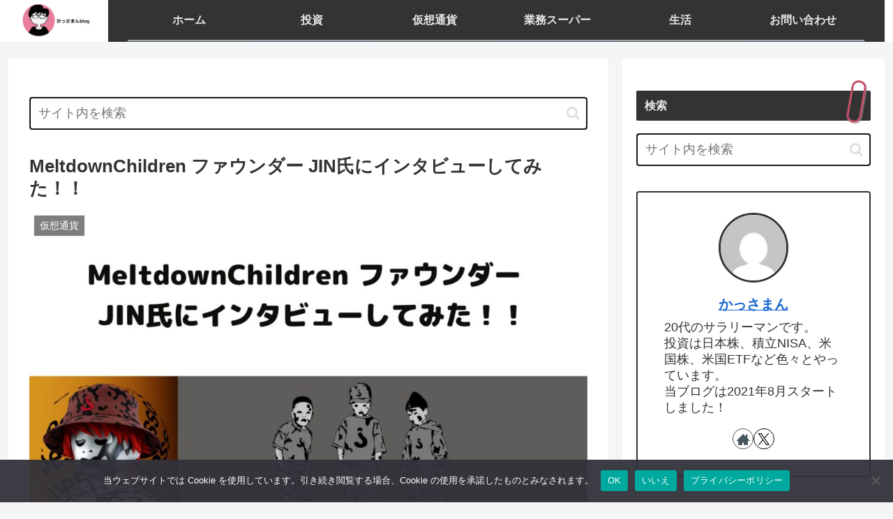

--- FILE ---
content_type: text/html; charset=utf-8
request_url: https://www.google.com/recaptcha/api2/aframe
body_size: 268
content:
<!DOCTYPE HTML><html><head><meta http-equiv="content-type" content="text/html; charset=UTF-8"></head><body><script nonce="zWDmD5-B6Q5AMhCFxOrb5g">/** Anti-fraud and anti-abuse applications only. See google.com/recaptcha */ try{var clients={'sodar':'https://pagead2.googlesyndication.com/pagead/sodar?'};window.addEventListener("message",function(a){try{if(a.source===window.parent){var b=JSON.parse(a.data);var c=clients[b['id']];if(c){var d=document.createElement('img');d.src=c+b['params']+'&rc='+(localStorage.getItem("rc::a")?sessionStorage.getItem("rc::b"):"");window.document.body.appendChild(d);sessionStorage.setItem("rc::e",parseInt(sessionStorage.getItem("rc::e")||0)+1);localStorage.setItem("rc::h",'1768931593611');}}}catch(b){}});window.parent.postMessage("_grecaptcha_ready", "*");}catch(b){}</script></body></html>